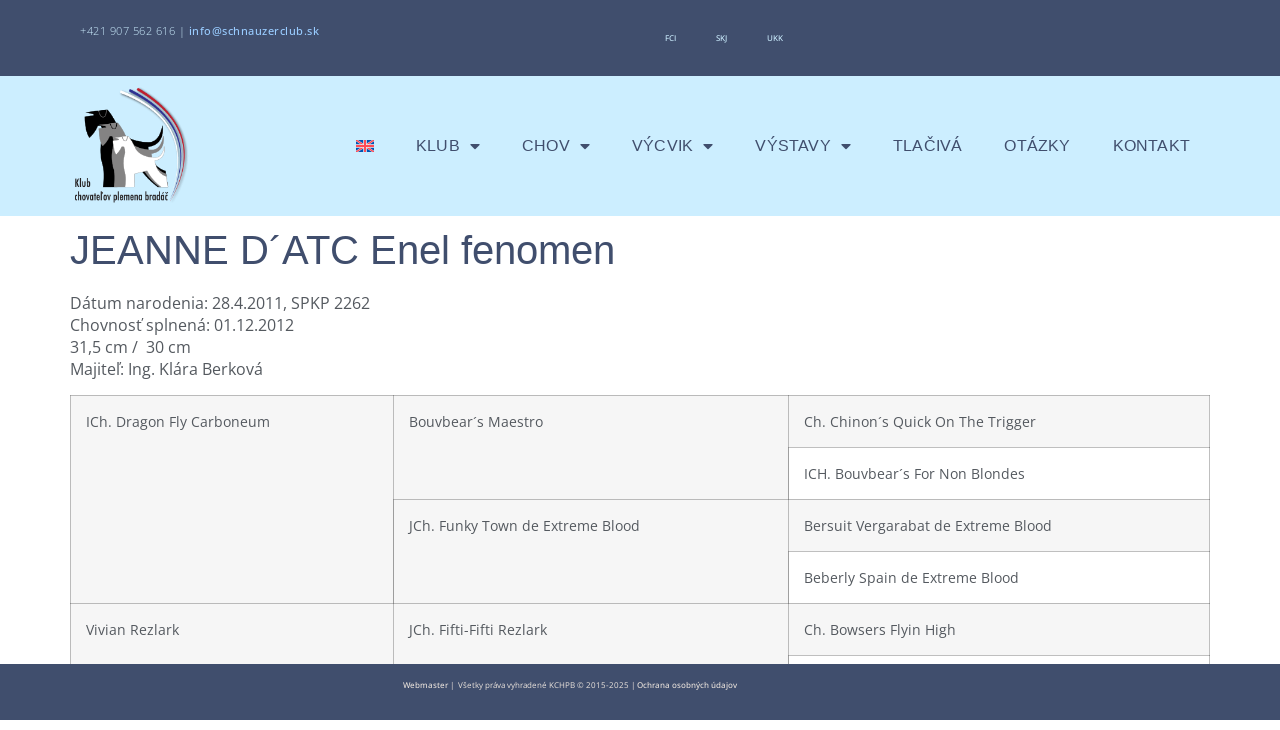

--- FILE ---
content_type: text/html; charset=UTF-8
request_url: https://www.schnauzerclub.sk/jeanne-datc-enel-fenomen/
body_size: 12912
content:
<!doctype html>
<html lang="sk-SK">
<head>
	<meta charset="UTF-8">
	<meta name="viewport" content="width=device-width, initial-scale=1">
	<link rel="profile" href="https://gmpg.org/xfn/11">
	<title>JEANNE D´ATC Enel fenomen &#8211; KCHPB</title>
<meta name='robots' content='max-image-preview:large, max-snippet:-1, max-video-preview:-1' />
<link rel="alternate" hreflang="sk-sk" href="https://www.schnauzerclub.sk/jeanne-datc-enel-fenomen/" />
<link rel="alternate" hreflang="en-us" href="https://www.schnauzerclub.sk/en/jeanne-datc-enel-fenomen/" />
<link rel="alternate" hreflang="x-default" href="https://www.schnauzerclub.sk/jeanne-datc-enel-fenomen/" />
<link rel="canonical" href="https://www.schnauzerclub.sk/jeanne-datc-enel-fenomen/">
<meta name="description" content="Dátum narodenia: 28.4.2011, SPKP 2262 Chovnosť splnená: 01.12.2012 31,5 cm /  30 cm Majiteľ: Ing. Klára Berková ICh. Dragon Fly Carboneum Bouvbear´s Maestro Ch.">
<meta property="og:title" content="JEANNE D´ATC Enel fenomen &#8211; KCHPB">
<meta property="og:type" content="article">
<meta property="og:image" content="https://www.schnauzerclub.sk/wp-content/uploads/2015/04/maintenance.jpg">
<meta property="og:image:width" content="1400">
<meta property="og:image:height" content="778">
<meta property="og:image:alt" content="maintenance">
<meta property="og:description" content="Dátum narodenia: 28.4.2011, SPKP 2262 Chovnosť splnená: 01.12.2012 31,5 cm /  30 cm Majiteľ: Ing. Klára Berková ICh. Dragon Fly Carboneum Bouvbear´s Maestro Ch.">
<meta property="og:url" content="https://www.schnauzerclub.sk/jeanne-datc-enel-fenomen/">
<meta property="og:locale" content="sk_SK">
<meta property="og:site_name" content="KCHPB">
<meta property="article:published_time" content="2011-04-28T13:14:40+02:00">
<meta property="article:modified_time" content="2020-08-14T16:25:39+02:00">
<meta property="og:updated_time" content="2020-08-14T16:25:39+02:00">
<meta property="article:section" content="Asuka-BMČ">
<meta name="twitter:card" content="summary_large_image">
<link rel="alternate" type="application/rss+xml" title="RSS kanál: KCHPB &raquo;" href="https://www.schnauzerclub.sk/feed/" />
<link rel="alternate" type="application/rss+xml" title="RSS kanál komentárov webu KCHPB &raquo;" href="https://www.schnauzerclub.sk/comments/feed/" />
<link rel="alternate" title="oEmbed (JSON)" type="application/json+oembed" href="https://www.schnauzerclub.sk/wp-json/oembed/1.0/embed?url=https%3A%2F%2Fwww.schnauzerclub.sk%2Fjeanne-datc-enel-fenomen%2F" />
<link rel="alternate" title="oEmbed (XML)" type="text/xml+oembed" href="https://www.schnauzerclub.sk/wp-json/oembed/1.0/embed?url=https%3A%2F%2Fwww.schnauzerclub.sk%2Fjeanne-datc-enel-fenomen%2F&#038;format=xml" />
<style id='wp-img-auto-sizes-contain-inline-css'>
img:is([sizes=auto i],[sizes^="auto," i]){contain-intrinsic-size:3000px 1500px}
/*# sourceURL=wp-img-auto-sizes-contain-inline-css */
</style>
<style id='wp-emoji-styles-inline-css'>

	img.wp-smiley, img.emoji {
		display: inline !important;
		border: none !important;
		box-shadow: none !important;
		height: 1em !important;
		width: 1em !important;
		margin: 0 0.07em !important;
		vertical-align: -0.1em !important;
		background: none !important;
		padding: 0 !important;
	}
/*# sourceURL=wp-emoji-styles-inline-css */
</style>
<link rel='stylesheet' id='wp-block-library-css' href='https://www.schnauzerclub.sk/wp-includes/css/dist/block-library/style.min.css?ver=6.9' media='all' />
<style id='global-styles-inline-css'>
:root{--wp--preset--aspect-ratio--square: 1;--wp--preset--aspect-ratio--4-3: 4/3;--wp--preset--aspect-ratio--3-4: 3/4;--wp--preset--aspect-ratio--3-2: 3/2;--wp--preset--aspect-ratio--2-3: 2/3;--wp--preset--aspect-ratio--16-9: 16/9;--wp--preset--aspect-ratio--9-16: 9/16;--wp--preset--color--black: #000000;--wp--preset--color--cyan-bluish-gray: #abb8c3;--wp--preset--color--white: #ffffff;--wp--preset--color--pale-pink: #f78da7;--wp--preset--color--vivid-red: #cf2e2e;--wp--preset--color--luminous-vivid-orange: #ff6900;--wp--preset--color--luminous-vivid-amber: #fcb900;--wp--preset--color--light-green-cyan: #7bdcb5;--wp--preset--color--vivid-green-cyan: #00d084;--wp--preset--color--pale-cyan-blue: #8ed1fc;--wp--preset--color--vivid-cyan-blue: #0693e3;--wp--preset--color--vivid-purple: #9b51e0;--wp--preset--gradient--vivid-cyan-blue-to-vivid-purple: linear-gradient(135deg,rgb(6,147,227) 0%,rgb(155,81,224) 100%);--wp--preset--gradient--light-green-cyan-to-vivid-green-cyan: linear-gradient(135deg,rgb(122,220,180) 0%,rgb(0,208,130) 100%);--wp--preset--gradient--luminous-vivid-amber-to-luminous-vivid-orange: linear-gradient(135deg,rgb(252,185,0) 0%,rgb(255,105,0) 100%);--wp--preset--gradient--luminous-vivid-orange-to-vivid-red: linear-gradient(135deg,rgb(255,105,0) 0%,rgb(207,46,46) 100%);--wp--preset--gradient--very-light-gray-to-cyan-bluish-gray: linear-gradient(135deg,rgb(238,238,238) 0%,rgb(169,184,195) 100%);--wp--preset--gradient--cool-to-warm-spectrum: linear-gradient(135deg,rgb(74,234,220) 0%,rgb(151,120,209) 20%,rgb(207,42,186) 40%,rgb(238,44,130) 60%,rgb(251,105,98) 80%,rgb(254,248,76) 100%);--wp--preset--gradient--blush-light-purple: linear-gradient(135deg,rgb(255,206,236) 0%,rgb(152,150,240) 100%);--wp--preset--gradient--blush-bordeaux: linear-gradient(135deg,rgb(254,205,165) 0%,rgb(254,45,45) 50%,rgb(107,0,62) 100%);--wp--preset--gradient--luminous-dusk: linear-gradient(135deg,rgb(255,203,112) 0%,rgb(199,81,192) 50%,rgb(65,88,208) 100%);--wp--preset--gradient--pale-ocean: linear-gradient(135deg,rgb(255,245,203) 0%,rgb(182,227,212) 50%,rgb(51,167,181) 100%);--wp--preset--gradient--electric-grass: linear-gradient(135deg,rgb(202,248,128) 0%,rgb(113,206,126) 100%);--wp--preset--gradient--midnight: linear-gradient(135deg,rgb(2,3,129) 0%,rgb(40,116,252) 100%);--wp--preset--font-size--small: 13px;--wp--preset--font-size--medium: 20px;--wp--preset--font-size--large: 36px;--wp--preset--font-size--x-large: 42px;--wp--preset--spacing--20: 0.44rem;--wp--preset--spacing--30: 0.67rem;--wp--preset--spacing--40: 1rem;--wp--preset--spacing--50: 1.5rem;--wp--preset--spacing--60: 2.25rem;--wp--preset--spacing--70: 3.38rem;--wp--preset--spacing--80: 5.06rem;--wp--preset--shadow--natural: 6px 6px 9px rgba(0, 0, 0, 0.2);--wp--preset--shadow--deep: 12px 12px 50px rgba(0, 0, 0, 0.4);--wp--preset--shadow--sharp: 6px 6px 0px rgba(0, 0, 0, 0.2);--wp--preset--shadow--outlined: 6px 6px 0px -3px rgb(255, 255, 255), 6px 6px rgb(0, 0, 0);--wp--preset--shadow--crisp: 6px 6px 0px rgb(0, 0, 0);}:root { --wp--style--global--content-size: 800px;--wp--style--global--wide-size: 1200px; }:where(body) { margin: 0; }.wp-site-blocks > .alignleft { float: left; margin-right: 2em; }.wp-site-blocks > .alignright { float: right; margin-left: 2em; }.wp-site-blocks > .aligncenter { justify-content: center; margin-left: auto; margin-right: auto; }:where(.wp-site-blocks) > * { margin-block-start: 24px; margin-block-end: 0; }:where(.wp-site-blocks) > :first-child { margin-block-start: 0; }:where(.wp-site-blocks) > :last-child { margin-block-end: 0; }:root { --wp--style--block-gap: 24px; }:root :where(.is-layout-flow) > :first-child{margin-block-start: 0;}:root :where(.is-layout-flow) > :last-child{margin-block-end: 0;}:root :where(.is-layout-flow) > *{margin-block-start: 24px;margin-block-end: 0;}:root :where(.is-layout-constrained) > :first-child{margin-block-start: 0;}:root :where(.is-layout-constrained) > :last-child{margin-block-end: 0;}:root :where(.is-layout-constrained) > *{margin-block-start: 24px;margin-block-end: 0;}:root :where(.is-layout-flex){gap: 24px;}:root :where(.is-layout-grid){gap: 24px;}.is-layout-flow > .alignleft{float: left;margin-inline-start: 0;margin-inline-end: 2em;}.is-layout-flow > .alignright{float: right;margin-inline-start: 2em;margin-inline-end: 0;}.is-layout-flow > .aligncenter{margin-left: auto !important;margin-right: auto !important;}.is-layout-constrained > .alignleft{float: left;margin-inline-start: 0;margin-inline-end: 2em;}.is-layout-constrained > .alignright{float: right;margin-inline-start: 2em;margin-inline-end: 0;}.is-layout-constrained > .aligncenter{margin-left: auto !important;margin-right: auto !important;}.is-layout-constrained > :where(:not(.alignleft):not(.alignright):not(.alignfull)){max-width: var(--wp--style--global--content-size);margin-left: auto !important;margin-right: auto !important;}.is-layout-constrained > .alignwide{max-width: var(--wp--style--global--wide-size);}body .is-layout-flex{display: flex;}.is-layout-flex{flex-wrap: wrap;align-items: center;}.is-layout-flex > :is(*, div){margin: 0;}body .is-layout-grid{display: grid;}.is-layout-grid > :is(*, div){margin: 0;}body{padding-top: 0px;padding-right: 0px;padding-bottom: 0px;padding-left: 0px;}a:where(:not(.wp-element-button)){text-decoration: underline;}:root :where(.wp-element-button, .wp-block-button__link){background-color: #32373c;border-width: 0;color: #fff;font-family: inherit;font-size: inherit;font-style: inherit;font-weight: inherit;letter-spacing: inherit;line-height: inherit;padding-top: calc(0.667em + 2px);padding-right: calc(1.333em + 2px);padding-bottom: calc(0.667em + 2px);padding-left: calc(1.333em + 2px);text-decoration: none;text-transform: inherit;}.has-black-color{color: var(--wp--preset--color--black) !important;}.has-cyan-bluish-gray-color{color: var(--wp--preset--color--cyan-bluish-gray) !important;}.has-white-color{color: var(--wp--preset--color--white) !important;}.has-pale-pink-color{color: var(--wp--preset--color--pale-pink) !important;}.has-vivid-red-color{color: var(--wp--preset--color--vivid-red) !important;}.has-luminous-vivid-orange-color{color: var(--wp--preset--color--luminous-vivid-orange) !important;}.has-luminous-vivid-amber-color{color: var(--wp--preset--color--luminous-vivid-amber) !important;}.has-light-green-cyan-color{color: var(--wp--preset--color--light-green-cyan) !important;}.has-vivid-green-cyan-color{color: var(--wp--preset--color--vivid-green-cyan) !important;}.has-pale-cyan-blue-color{color: var(--wp--preset--color--pale-cyan-blue) !important;}.has-vivid-cyan-blue-color{color: var(--wp--preset--color--vivid-cyan-blue) !important;}.has-vivid-purple-color{color: var(--wp--preset--color--vivid-purple) !important;}.has-black-background-color{background-color: var(--wp--preset--color--black) !important;}.has-cyan-bluish-gray-background-color{background-color: var(--wp--preset--color--cyan-bluish-gray) !important;}.has-white-background-color{background-color: var(--wp--preset--color--white) !important;}.has-pale-pink-background-color{background-color: var(--wp--preset--color--pale-pink) !important;}.has-vivid-red-background-color{background-color: var(--wp--preset--color--vivid-red) !important;}.has-luminous-vivid-orange-background-color{background-color: var(--wp--preset--color--luminous-vivid-orange) !important;}.has-luminous-vivid-amber-background-color{background-color: var(--wp--preset--color--luminous-vivid-amber) !important;}.has-light-green-cyan-background-color{background-color: var(--wp--preset--color--light-green-cyan) !important;}.has-vivid-green-cyan-background-color{background-color: var(--wp--preset--color--vivid-green-cyan) !important;}.has-pale-cyan-blue-background-color{background-color: var(--wp--preset--color--pale-cyan-blue) !important;}.has-vivid-cyan-blue-background-color{background-color: var(--wp--preset--color--vivid-cyan-blue) !important;}.has-vivid-purple-background-color{background-color: var(--wp--preset--color--vivid-purple) !important;}.has-black-border-color{border-color: var(--wp--preset--color--black) !important;}.has-cyan-bluish-gray-border-color{border-color: var(--wp--preset--color--cyan-bluish-gray) !important;}.has-white-border-color{border-color: var(--wp--preset--color--white) !important;}.has-pale-pink-border-color{border-color: var(--wp--preset--color--pale-pink) !important;}.has-vivid-red-border-color{border-color: var(--wp--preset--color--vivid-red) !important;}.has-luminous-vivid-orange-border-color{border-color: var(--wp--preset--color--luminous-vivid-orange) !important;}.has-luminous-vivid-amber-border-color{border-color: var(--wp--preset--color--luminous-vivid-amber) !important;}.has-light-green-cyan-border-color{border-color: var(--wp--preset--color--light-green-cyan) !important;}.has-vivid-green-cyan-border-color{border-color: var(--wp--preset--color--vivid-green-cyan) !important;}.has-pale-cyan-blue-border-color{border-color: var(--wp--preset--color--pale-cyan-blue) !important;}.has-vivid-cyan-blue-border-color{border-color: var(--wp--preset--color--vivid-cyan-blue) !important;}.has-vivid-purple-border-color{border-color: var(--wp--preset--color--vivid-purple) !important;}.has-vivid-cyan-blue-to-vivid-purple-gradient-background{background: var(--wp--preset--gradient--vivid-cyan-blue-to-vivid-purple) !important;}.has-light-green-cyan-to-vivid-green-cyan-gradient-background{background: var(--wp--preset--gradient--light-green-cyan-to-vivid-green-cyan) !important;}.has-luminous-vivid-amber-to-luminous-vivid-orange-gradient-background{background: var(--wp--preset--gradient--luminous-vivid-amber-to-luminous-vivid-orange) !important;}.has-luminous-vivid-orange-to-vivid-red-gradient-background{background: var(--wp--preset--gradient--luminous-vivid-orange-to-vivid-red) !important;}.has-very-light-gray-to-cyan-bluish-gray-gradient-background{background: var(--wp--preset--gradient--very-light-gray-to-cyan-bluish-gray) !important;}.has-cool-to-warm-spectrum-gradient-background{background: var(--wp--preset--gradient--cool-to-warm-spectrum) !important;}.has-blush-light-purple-gradient-background{background: var(--wp--preset--gradient--blush-light-purple) !important;}.has-blush-bordeaux-gradient-background{background: var(--wp--preset--gradient--blush-bordeaux) !important;}.has-luminous-dusk-gradient-background{background: var(--wp--preset--gradient--luminous-dusk) !important;}.has-pale-ocean-gradient-background{background: var(--wp--preset--gradient--pale-ocean) !important;}.has-electric-grass-gradient-background{background: var(--wp--preset--gradient--electric-grass) !important;}.has-midnight-gradient-background{background: var(--wp--preset--gradient--midnight) !important;}.has-small-font-size{font-size: var(--wp--preset--font-size--small) !important;}.has-medium-font-size{font-size: var(--wp--preset--font-size--medium) !important;}.has-large-font-size{font-size: var(--wp--preset--font-size--large) !important;}.has-x-large-font-size{font-size: var(--wp--preset--font-size--x-large) !important;}
:root :where(.wp-block-pullquote){font-size: 1.5em;line-height: 1.6;}
/*# sourceURL=global-styles-inline-css */
</style>
<link rel='stylesheet' id='wpml-legacy-dropdown-click-0-css' href='https://www.schnauzerclub.sk/wp-content/plugins/sitepress-multilingual-cms/templates/language-switchers/legacy-dropdown-click/style.min.css?ver=1' media='all' />
<style id='wpml-legacy-dropdown-click-0-inline-css'>
.wpml-ls-statics-shortcode_actions{background-color:#e5e5e5;}.wpml-ls-statics-shortcode_actions, .wpml-ls-statics-shortcode_actions .wpml-ls-sub-menu, .wpml-ls-statics-shortcode_actions a {border-color:#376796;}.wpml-ls-statics-shortcode_actions a, .wpml-ls-statics-shortcode_actions .wpml-ls-sub-menu a, .wpml-ls-statics-shortcode_actions .wpml-ls-sub-menu a:link, .wpml-ls-statics-shortcode_actions li:not(.wpml-ls-current-language) .wpml-ls-link, .wpml-ls-statics-shortcode_actions li:not(.wpml-ls-current-language) .wpml-ls-link:link {color:#376796;background-color:#e5e5e5;}.wpml-ls-statics-shortcode_actions .wpml-ls-sub-menu a:hover,.wpml-ls-statics-shortcode_actions .wpml-ls-sub-menu a:focus, .wpml-ls-statics-shortcode_actions .wpml-ls-sub-menu a:link:hover, .wpml-ls-statics-shortcode_actions .wpml-ls-sub-menu a:link:focus {color:#000000;background-color:#eeeeee;}.wpml-ls-statics-shortcode_actions .wpml-ls-current-language > a {color:#376796;background-color:#eeeeee;}.wpml-ls-statics-shortcode_actions .wpml-ls-current-language:hover>a, .wpml-ls-statics-shortcode_actions .wpml-ls-current-language>a:focus {color:#000000;background-color:#eeeeee;}
/*# sourceURL=wpml-legacy-dropdown-click-0-inline-css */
</style>
<link rel='stylesheet' id='wpml-menu-item-0-css' href='https://www.schnauzerclub.sk/wp-content/plugins/sitepress-multilingual-cms/templates/language-switchers/menu-item/style.min.css?ver=1' media='all' />
<link rel='stylesheet' id='hello-elementor-css' href='https://www.schnauzerclub.sk/wp-content/themes/hello-elementor/assets/css/reset.css?ver=3.4.5' media='all' />
<link rel='stylesheet' id='hello-elementor-theme-style-css' href='https://www.schnauzerclub.sk/wp-content/themes/hello-elementor/assets/css/theme.css?ver=3.4.5' media='all' />
<link rel='stylesheet' id='elementor-frontend-css' href='https://www.schnauzerclub.sk/wp-content/plugins/elementor/assets/css/frontend.min.css?ver=3.34.0' media='all' />
<link rel='stylesheet' id='widget-nav-menu-css' href='https://www.schnauzerclub.sk/wp-content/plugins/elementor-pro/assets/css/widget-nav-menu.min.css?ver=3.34.0' media='all' />
<link rel='stylesheet' id='widget-image-css' href='https://www.schnauzerclub.sk/wp-content/plugins/elementor/assets/css/widget-image.min.css?ver=3.34.0' media='all' />
<link rel='stylesheet' id='e-sticky-css' href='https://www.schnauzerclub.sk/wp-content/plugins/elementor-pro/assets/css/modules/sticky.min.css?ver=3.34.0' media='all' />
<link rel='stylesheet' id='elementor-icons-css' href='https://www.schnauzerclub.sk/wp-content/plugins/elementor/assets/lib/eicons/css/elementor-icons.min.css?ver=5.45.0' media='all' />
<link rel='stylesheet' id='elementor-post-30646-css' href='https://www.schnauzerclub.sk/wp-content/uploads/elementor/css/post-30646.css?ver=1767713403' media='all' />
<link rel='stylesheet' id='font-awesome-5-all-css' href='https://www.schnauzerclub.sk/wp-content/plugins/elementor/assets/lib/font-awesome/css/all.min.css?ver=3.34.0' media='all' />
<link rel='stylesheet' id='font-awesome-4-shim-css' href='https://www.schnauzerclub.sk/wp-content/plugins/elementor/assets/lib/font-awesome/css/v4-shims.min.css?ver=3.34.0' media='all' />
<link rel='stylesheet' id='elementor-post-30947-css' href='https://www.schnauzerclub.sk/wp-content/uploads/elementor/css/post-30947.css?ver=1767713404' media='all' />
<link rel='stylesheet' id='elementor-post-30948-css' href='https://www.schnauzerclub.sk/wp-content/uploads/elementor/css/post-30948.css?ver=1767713404' media='all' />
<link rel='stylesheet' id='elementor-gf-local-opensans-css' href='https://www.schnauzerclub.sk/wp-content/uploads/elementor/google-fonts/css/opensans.css?ver=1742840405' media='all' />
<link rel='stylesheet' id='elementor-icons-shared-0-css' href='https://www.schnauzerclub.sk/wp-content/plugins/elementor/assets/lib/font-awesome/css/fontawesome.min.css?ver=5.15.3' media='all' />
<link rel='stylesheet' id='elementor-icons-fa-solid-css' href='https://www.schnauzerclub.sk/wp-content/plugins/elementor/assets/lib/font-awesome/css/solid.min.css?ver=5.15.3' media='all' />
<script src="https://www.schnauzerclub.sk/wp-content/plugins/sitepress-multilingual-cms/templates/language-switchers/legacy-dropdown-click/script.min.js?ver=1" id="wpml-legacy-dropdown-click-0-js"></script>
<script src="https://www.schnauzerclub.sk/wp-includes/js/jquery/jquery.min.js?ver=3.7.1" id="jquery-core-js"></script>
<script src="https://www.schnauzerclub.sk/wp-includes/js/jquery/jquery-migrate.min.js?ver=3.4.1" id="jquery-migrate-js"></script>
<script src="https://www.schnauzerclub.sk/wp-content/plugins/elementor/assets/lib/font-awesome/js/v4-shims.min.js?ver=3.34.0" id="font-awesome-4-shim-js"></script>
<link rel="https://api.w.org/" href="https://www.schnauzerclub.sk/wp-json/" /><link rel="alternate" title="JSON" type="application/json" href="https://www.schnauzerclub.sk/wp-json/wp/v2/posts/1998" /><link rel="EditURI" type="application/rsd+xml" title="RSD" href="https://www.schnauzerclub.sk/xmlrpc.php?rsd" />
<meta name="generator" content="WordPress 6.9" />
<link rel='shortlink' href='https://www.schnauzerclub.sk/?p=1998' />
<meta name="generator" content="WPML ver:4.8.6 stt:1,10;" />
<meta name="generator" content="Elementor 3.34.0; features: additional_custom_breakpoints; settings: css_print_method-external, google_font-enabled, font_display-auto">
			<style>
				.e-con.e-parent:nth-of-type(n+4):not(.e-lazyloaded):not(.e-no-lazyload),
				.e-con.e-parent:nth-of-type(n+4):not(.e-lazyloaded):not(.e-no-lazyload) * {
					background-image: none !important;
				}
				@media screen and (max-height: 1024px) {
					.e-con.e-parent:nth-of-type(n+3):not(.e-lazyloaded):not(.e-no-lazyload),
					.e-con.e-parent:nth-of-type(n+3):not(.e-lazyloaded):not(.e-no-lazyload) * {
						background-image: none !important;
					}
				}
				@media screen and (max-height: 640px) {
					.e-con.e-parent:nth-of-type(n+2):not(.e-lazyloaded):not(.e-no-lazyload),
					.e-con.e-parent:nth-of-type(n+2):not(.e-lazyloaded):not(.e-no-lazyload) * {
						background-image: none !important;
					}
				}
			</style>
			<link rel="icon" href="https://www.schnauzerclub.sk/wp-content/uploads/2018/01/cropped-Logo-KCHPB.png-32x32.jpeg" sizes="32x32" />
<link rel="icon" href="https://www.schnauzerclub.sk/wp-content/uploads/2018/01/cropped-Logo-KCHPB.png-192x192.jpeg" sizes="192x192" />
<link rel="apple-touch-icon" href="https://www.schnauzerclub.sk/wp-content/uploads/2018/01/cropped-Logo-KCHPB.png-180x180.jpeg" />
<meta name="msapplication-TileImage" content="https://www.schnauzerclub.sk/wp-content/uploads/2018/01/cropped-Logo-KCHPB.png-270x270.jpeg" />
<link rel="preload" href="/wp-content/plugins/sitepress-multilingual-cms/templates/language-switchers/legacy-dropdown-click/script.min.js?ver=1" as="script"><link rel="preload" href="/wp-includes/js/jquery/jquery.min.js?ver=3.7.1" as="script"><link rel="preload" href="/wp-includes/js/jquery/jquery-migrate.min.js?ver=3.4.1" as="script"><link rel="preload" href="/wp-content/plugins/elementor/assets/lib/font-awesome/js/v4-shims.min.js?ver=3.34.0" as="script"><link rel="preload" href="/wp-includes/css/dist/block-library/style.min.css?ver=6.9" as="style"><link rel="preload" href="/wp-content/plugins/sitepress-multilingual-cms/templates/language-switchers/legacy-dropdown-click/style.min.css?ver=1" as="style"><link rel="preload" href="/wp-content/plugins/sitepress-multilingual-cms/templates/language-switchers/menu-item/style.min.css?ver=1" as="style"><link rel="preload" href="/wp-content/themes/hello-elementor/assets/css/reset.css?ver=3.4.5" as="style"><link rel="preload" href="/wp-content/themes/hello-elementor/assets/css/theme.css?ver=3.4.5" as="style"><link rel="preload" href="/wp-content/plugins/elementor/assets/css/frontend.min.css?ver=3.34.0" as="style"><link rel="preload" href="/wp-content/plugins/elementor-pro/assets/css/widget-nav-menu.min.css?ver=3.34.0" as="style"><link rel="preload" href="/wp-content/plugins/elementor/assets/css/widget-image.min.css?ver=3.34.0" as="style"><link rel="preload" href="/wp-content/plugins/elementor-pro/assets/css/modules/sticky.min.css?ver=3.34.0" as="style"><link rel="preload" href="/wp-content/plugins/elementor/assets/lib/eicons/css/elementor-icons.min.css?ver=5.45.0" as="style"><link rel="preload" href="/wp-content/uploads/elementor/css/post-30646.css?ver=1767713403" as="style"><link rel="preload" href="/wp-content/plugins/elementor/assets/lib/font-awesome/css/all.min.css?ver=3.34.0" as="style"><link rel="preload" href="/wp-content/plugins/elementor/assets/lib/font-awesome/css/v4-shims.min.css?ver=3.34.0" as="style"><link rel="preload" href="/wp-content/uploads/elementor/css/post-30947.css?ver=1767713404" as="style"><link rel="preload" href="/wp-content/uploads/elementor/css/post-30948.css?ver=1767713404" as="style"><link rel="preload" href="/wp-content/uploads/elementor/google-fonts/css/opensans.css?ver=1742840405" as="style"><link rel="preload" href="/wp-content/plugins/elementor/assets/lib/font-awesome/css/fontawesome.min.css?ver=5.15.3" as="style"><link rel="preload" href="/wp-content/plugins/elementor/assets/lib/font-awesome/css/solid.min.css?ver=5.15.3" as="style"></head>
<body class="wp-singular post-template-default single single-post postid-1998 single-format-standard wp-custom-logo wp-embed-responsive wp-theme-hello-elementor hello-elementor-default elementor-default elementor-kit-30646">


<a class="skip-link screen-reader-text" href="#content">Preskočiť na obsah</a>

		<header data-elementor-type="header" data-elementor-id="30947" class="elementor elementor-30947 elementor-location-header" data-elementor-post-type="elementor_library">
			<header class="elementor-element elementor-element-98e1603 e-flex e-con-boxed e-con e-parent" data-id="98e1603" data-element_type="container" data-settings="{&quot;background_background&quot;:&quot;classic&quot;}">
					<div class="e-con-inner">
		<div class="elementor-element elementor-element-6094d61 e-con-full e-flex e-con e-child" data-id="6094d61" data-element_type="container">
				<div class="elementor-element elementor-element-7edacec elementor-widget elementor-widget-text-editor" data-id="7edacec" data-element_type="widget" data-widget_type="text-editor.default">
				<div class="elementor-widget-container">
									<p>+421 907 562 616 | <span style="color: #99ccff;"><a style="color: #99ccff;" href="/cdn-cgi/l/email-protection#adc4c3cbc2eddecec5c3ccd8d7c8dfcec1d8cf83dec6">i<span id="et-info-email"><span class="__cf_email__" data-cfemail="8ce2eae3ccffefe4e2edf9f6e9feefe0f9eea2ffe7">[email&#160;protected]</span></span> </a></span></p>								</div>
				</div>
				</div>
		<div class="elementor-element elementor-element-0c9b6b4 e-con-full e-flex e-con e-child" data-id="0c9b6b4" data-element_type="container">
				<div class="elementor-element elementor-element-512b856 elementor-nav-menu__align-center elementor-nav-menu--dropdown-tablet elementor-nav-menu__text-align-aside elementor-nav-menu--toggle elementor-nav-menu--burger elementor-widget elementor-widget-nav-menu" data-id="512b856" data-element_type="widget" data-settings="{&quot;layout&quot;:&quot;horizontal&quot;,&quot;submenu_icon&quot;:{&quot;value&quot;:&quot;&lt;i class=\&quot;fas fa-caret-down\&quot; aria-hidden=\&quot;true\&quot;&gt;&lt;\/i&gt;&quot;,&quot;library&quot;:&quot;fa-solid&quot;},&quot;toggle&quot;:&quot;burger&quot;}" data-widget_type="nav-menu.default">
				<div class="elementor-widget-container">
								<nav aria-label="Menu" class="elementor-nav-menu--main elementor-nav-menu__container elementor-nav-menu--layout-horizontal e--pointer-background e--animation-fade">
				<ul id="menu-1-512b856" class="elementor-nav-menu"><li class="menu-item menu-item-type-custom menu-item-object-custom menu-item-13032"><a href="http://www.fci.be" class="elementor-item">FCI</a></li>
<li class="menu-item menu-item-type-custom menu-item-object-custom menu-item-13031"><a href="http://www.skj.sk" class="elementor-item">SKJ</a></li>
<li class="menu-item menu-item-type-custom menu-item-object-custom menu-item-13030"><a href="http://www.unkk.sk" class="elementor-item">UKK</a></li>
</ul>			</nav>
					<div class="elementor-menu-toggle" role="button" tabindex="0" aria-label="Menu Toggle" aria-expanded="false">
			<i aria-hidden="true" role="presentation" class="elementor-menu-toggle__icon--open eicon-menu-bar"></i><i aria-hidden="true" role="presentation" class="elementor-menu-toggle__icon--close eicon-close"></i>		</div>
					<nav class="elementor-nav-menu--dropdown elementor-nav-menu__container" aria-hidden="true">
				<ul id="menu-2-512b856" class="elementor-nav-menu"><li class="menu-item menu-item-type-custom menu-item-object-custom menu-item-13032"><a href="http://www.fci.be" class="elementor-item" tabindex="-1">FCI</a></li>
<li class="menu-item menu-item-type-custom menu-item-object-custom menu-item-13031"><a href="http://www.skj.sk" class="elementor-item" tabindex="-1">SKJ</a></li>
<li class="menu-item menu-item-type-custom menu-item-object-custom menu-item-13030"><a href="http://www.unkk.sk" class="elementor-item" tabindex="-1">UKK</a></li>
</ul>			</nav>
						</div>
				</div>
				</div>
					</div>
				</header>
		<header class="elementor-element elementor-element-7c9a9fc e-flex e-con-boxed e-con e-parent" data-id="7c9a9fc" data-element_type="container" data-settings="{&quot;background_background&quot;:&quot;classic&quot;}">
					<div class="e-con-inner">
				<div class="elementor-element elementor-element-5300961 elementor-widget elementor-widget-theme-site-logo elementor-widget-image" data-id="5300961" data-element_type="widget" data-widget_type="theme-site-logo.default">
				<div class="elementor-widget-container">
											<a href="https://www.schnauzerclub.sk">
			<img width="200" height="200" src="https://www.schnauzerclub.sk/wp-content/uploads/2018/01/kchpb-200x200.png" class="attachment-full size-full wp-image-26876" alt="Klub chovateľov plemena bradáč" srcset="https://www.schnauzerclub.sk/wp-content/uploads/2018/01/kchpb-200x200.png 200w, https://www.schnauzerclub.sk/wp-content/uploads/2018/01/kchpb-200x200-150x150.png 150w" sizes="(max-width: 200px) 100vw, 200px" />				</a>
											</div>
				</div>
				<div class="elementor-element elementor-element-3eb9176 elementor-nav-menu__align-end elementor-nav-menu--dropdown-tablet elementor-nav-menu__text-align-aside elementor-nav-menu--toggle elementor-nav-menu--burger elementor-widget elementor-widget-nav-menu" data-id="3eb9176" data-element_type="widget" data-settings="{&quot;layout&quot;:&quot;horizontal&quot;,&quot;submenu_icon&quot;:{&quot;value&quot;:&quot;&lt;i class=\&quot;fas fa-caret-down\&quot; aria-hidden=\&quot;true\&quot;&gt;&lt;\/i&gt;&quot;,&quot;library&quot;:&quot;fa-solid&quot;},&quot;toggle&quot;:&quot;burger&quot;}" data-widget_type="nav-menu.default">
				<div class="elementor-widget-container">
								<nav aria-label="Menu" class="elementor-nav-menu--main elementor-nav-menu__container elementor-nav-menu--layout-horizontal e--pointer-background e--animation-fade">
				<ul id="menu-1-3eb9176" class="elementor-nav-menu"><li class="menu-item-language menu-item wpml-ls-slot-3 wpml-ls-item wpml-ls-item-en wpml-ls-menu-item wpml-ls-first-item wpml-ls-last-item menu-item-type-wpml_ls_menu_item menu-item-object-wpml_ls_menu_item menu-item-wpml-ls-3-en"><a href="https://www.schnauzerclub.sk/en/jeanne-datc-enel-fenomen/" title="Switch to Angličtina" aria-label="Switch to Angličtina" role="menuitem" class="elementor-item"><img class="wpml-ls-flag" src="https://www.schnauzerclub.sk/wp-content/plugins/sitepress-multilingual-cms/res/flags/en.svg" alt="Angličtina" width=18 height=12 /></a></li>
<li class="menu-item menu-item-type-custom menu-item-object-custom menu-item-has-children menu-item-111"><a href="#" class="elementor-item elementor-item-anchor">Klub</a>
<ul class="sub-menu elementor-nav-menu--dropdown">
	<li class="menu-item menu-item-type-post_type menu-item-object-page menu-item-129"><a href="https://www.schnauzerclub.sk/vybor-klubu/" class="elementor-sub-item">Výbor klubu</a></li>
	<li class="menu-item menu-item-type-custom menu-item-object-custom menu-item-133"><a href="https://www.schnauzerclub.sk/wp-content/uploads/2018/07/STANOVY-KCHPB.pdf" class="elementor-sub-item">Stanovy klubu</a></li>
	<li class="menu-item menu-item-type-post_type menu-item-object-page menu-item-41992"><a href="https://www.schnauzerclub.sk/clenska-prihlaska-do-kchpb/" class="elementor-sub-item">Členská prihláška do KCHPB</a></li>
	<li class="menu-item menu-item-type-post_type menu-item-object-page menu-item-298"><a href="https://www.schnauzerclub.sk/poplatky/" class="elementor-sub-item">Poplatky</a></li>
	<li class="menu-item menu-item-type-post_type menu-item-object-page menu-item-156"><a href="https://www.schnauzerclub.sk/klubovy-spravodaj/" class="elementor-sub-item">Klubový spravodaj</a></li>
	<li class="menu-item menu-item-type-post_type menu-item-object-page menu-item-10637"><a href="https://www.schnauzerclub.sk/klub/kalendar-akcii/" class="elementor-sub-item">Kalendár akcií</a></li>
	<li class="menu-item menu-item-type-post_type menu-item-object-page menu-item-2544"><a href="https://www.schnauzerclub.sk/klub/klubove-sutaze/" class="elementor-sub-item">Klubové súťaže</a></li>
	<li class="menu-item menu-item-type-post_type menu-item-object-page menu-item-33396"><a href="https://www.schnauzerclub.sk/klubovy-sampion/" class="elementor-sub-item">Klubové šampionáty</a></li>
	<li class="menu-item menu-item-type-post_type menu-item-object-page menu-item-10351"><a href="https://www.schnauzerclub.sk/ocenenia-skj/" class="elementor-sub-item">Ocenenia SKJ</a></li>
	<li class="menu-item menu-item-type-custom menu-item-object-custom menu-item-2923"><a href="https://www.schnauzerclub.sk/wp-content/uploads/2025/12/zoznam_clenov_31122025.xlsx" class="elementor-sub-item">Zoznam členov</a></li>
</ul>
</li>
<li class="menu-item menu-item-type-custom menu-item-object-custom menu-item-has-children menu-item-112"><a href="#" class="elementor-item elementor-item-anchor">Chov</a>
<ul class="sub-menu elementor-nav-menu--dropdown">
	<li class="menu-item menu-item-type-post_type menu-item-object-page menu-item-26677"><a href="https://www.schnauzerclub.sk/chovatelsky-poriadok/" class="elementor-sub-item">Chovateľský poriadok – podmienky do chovu</a></li>
	<li class="menu-item menu-item-type-custom menu-item-object-custom menu-item-has-children menu-item-250"><a href="#" class="elementor-sub-item elementor-item-anchor">Štandard</a>
	<ul class="sub-menu elementor-nav-menu--dropdown">
		<li class="menu-item menu-item-type-post_type menu-item-object-page menu-item-26690"><a href="https://www.schnauzerclub.sk/standard-maly-bradac/" class="elementor-sub-item">Malý bradáč</a></li>
		<li class="menu-item menu-item-type-post_type menu-item-object-page menu-item-26691"><a href="https://www.schnauzerclub.sk/standard-stredny-bradac/" class="elementor-sub-item">Stredný bradáč</a></li>
		<li class="menu-item menu-item-type-post_type menu-item-object-page menu-item-26705"><a href="https://www.schnauzerclub.sk/standard-velky-bradac/" class="elementor-sub-item">Veľký bradáč</a></li>
	</ul>
</li>
	<li class="menu-item menu-item-type-post_type menu-item-object-page menu-item-602"><a href="https://www.schnauzerclub.sk/chovni-psi/" class="elementor-sub-item">Chovní psi</a></li>
	<li class="menu-item menu-item-type-post_type menu-item-object-page menu-item-1847"><a href="https://www.schnauzerclub.sk/chovne-suky/" class="elementor-sub-item">Chovné suky</a></li>
	<li class="menu-item menu-item-type-post_type menu-item-object-page menu-item-593"><a href="https://www.schnauzerclub.sk/chovatelske-stanice/" class="elementor-sub-item">Chovateľské stanice</a></li>
	<li class="menu-item menu-item-type-post_type menu-item-object-page menu-item-29665"><a href="https://www.schnauzerclub.sk/krycie-listy/" class="elementor-sub-item">Krycie listy</a></li>
	<li class="menu-item menu-item-type-post_type menu-item-object-page menu-item-1556"><a href="https://www.schnauzerclub.sk/plemenna-kniha/" class="elementor-sub-item">Plemenná kniha</a></li>
	<li class="menu-item menu-item-type-post_type menu-item-object-page menu-item-2666"><a href="https://www.schnauzerclub.sk/inzercia/" class="elementor-sub-item">Inzercia</a></li>
</ul>
</li>
<li class="menu-item menu-item-type-custom menu-item-object-custom menu-item-has-children menu-item-113"><a href="#" class="elementor-item elementor-item-anchor">Výcvik</a>
<ul class="sub-menu elementor-nav-menu--dropdown">
	<li class="menu-item menu-item-type-post_type menu-item-object-page menu-item-320"><a href="https://www.schnauzerclub.sk/klubovy-sampion-vykonu/" class="elementor-sub-item">Klubový šampión výkonu</a></li>
	<li class="menu-item menu-item-type-post_type menu-item-object-page menu-item-329"><a href="https://www.schnauzerclub.sk/pracovne-vedeni-psi/" class="elementor-sub-item">Pracovne vedení psi</a></li>
	<li class="menu-item menu-item-type-post_type menu-item-object-page menu-item-319"><a href="https://www.schnauzerclub.sk/skusobne-poriadky/" class="elementor-sub-item">Skúšobné poriadky</a></li>
	<li class="menu-item menu-item-type-post_type menu-item-object-page menu-item-1065"><a href="https://www.schnauzerclub.sk/vitazi-ms-ispu/" class="elementor-sub-item">Víťazi  MS ISPU</a></li>
	<li class="menu-item menu-item-type-post_type menu-item-object-page menu-item-13643"><a href="https://www.schnauzerclub.sk/vysledky-sport-akcii/" class="elementor-sub-item">Výsledky športových akcií</a></li>
	<li class="menu-item menu-item-type-custom menu-item-object-custom menu-item-3247"><a href="http://zsksr.sk/kalendar/" class="elementor-sub-item">Kalendár športových akcií</a></li>
</ul>
</li>
<li class="menu-item menu-item-type-custom menu-item-object-custom menu-item-has-children menu-item-114"><a href="#" class="elementor-item elementor-item-anchor">Výstavy</a>
<ul class="sub-menu elementor-nav-menu--dropdown">
	<li class="menu-item menu-item-type-post_type menu-item-object-page menu-item-33388"><a href="https://www.schnauzerclub.sk/medzinarodne-podmienky-pre-udelenie-titulu-ispu-klubovy-vitaz/" class="elementor-sub-item">Medzinárodné  podmienky pre udelenie titulu ISPU Klubový víťaz</a></li>
	<li class="menu-item menu-item-type-post_type menu-item-object-page menu-item-1031"><a href="https://www.schnauzerclub.sk/vysledky-klubovych-vystav/" class="elementor-sub-item">Výsledky KV</a></li>
	<li class="menu-item menu-item-type-post_type menu-item-object-page menu-item-10389"><a href="https://www.schnauzerclub.sk/klubovi-vitazi/" class="elementor-sub-item">Kluboví víťazi</a></li>
	<li class="menu-item menu-item-type-post_type menu-item-object-page menu-item-1185"><a href="https://www.schnauzerclub.sk/klubovy-sampion/" class="elementor-sub-item">Klubový šampión</a></li>
	<li class="menu-item menu-item-type-post_type menu-item-object-page menu-item-2577"><a href="https://www.schnauzerclub.sk/ispu-sampion/" class="elementor-sub-item">ISPU šampión</a></li>
	<li class="menu-item menu-item-type-post_type menu-item-object-page menu-item-40274"><a href="https://www.schnauzerclub.sk/sampionaty/" class="elementor-sub-item">Šampionáty</a></li>
</ul>
</li>
<li class="menu-item menu-item-type-post_type menu-item-object-page menu-item-33234"><a href="https://www.schnauzerclub.sk/tlaciva/" class="elementor-item">Tlačivá</a></li>
<li class="menu-item menu-item-type-post_type menu-item-object-page menu-item-2588"><a href="https://www.schnauzerclub.sk/otazky/" class="elementor-item">Otázky</a></li>
<li class="menu-item menu-item-type-post_type menu-item-object-page menu-item-117"><a href="https://www.schnauzerclub.sk/kontakt/" class="elementor-item">Kontakt</a></li>
</ul>			</nav>
					<div class="elementor-menu-toggle" role="button" tabindex="0" aria-label="Menu Toggle" aria-expanded="false">
			<i aria-hidden="true" role="presentation" class="elementor-menu-toggle__icon--open eicon-menu-bar"></i><i aria-hidden="true" role="presentation" class="elementor-menu-toggle__icon--close eicon-close"></i>		</div>
					<nav class="elementor-nav-menu--dropdown elementor-nav-menu__container" aria-hidden="true">
				<ul id="menu-2-3eb9176" class="elementor-nav-menu"><li class="menu-item-language menu-item wpml-ls-slot-3 wpml-ls-item wpml-ls-item-en wpml-ls-menu-item wpml-ls-first-item wpml-ls-last-item menu-item-type-wpml_ls_menu_item menu-item-object-wpml_ls_menu_item menu-item-wpml-ls-3-en"><a href="https://www.schnauzerclub.sk/en/jeanne-datc-enel-fenomen/" title="Switch to Angličtina" aria-label="Switch to Angličtina" role="menuitem" class="elementor-item" tabindex="-1"><img class="wpml-ls-flag" src="https://www.schnauzerclub.sk/wp-content/plugins/sitepress-multilingual-cms/res/flags/en.svg" alt="Angličtina" width=18 height=12 /></a></li>
<li class="menu-item menu-item-type-custom menu-item-object-custom menu-item-has-children menu-item-111"><a href="#" class="elementor-item elementor-item-anchor" tabindex="-1">Klub</a>
<ul class="sub-menu elementor-nav-menu--dropdown">
	<li class="menu-item menu-item-type-post_type menu-item-object-page menu-item-129"><a href="https://www.schnauzerclub.sk/vybor-klubu/" class="elementor-sub-item" tabindex="-1">Výbor klubu</a></li>
	<li class="menu-item menu-item-type-custom menu-item-object-custom menu-item-133"><a href="https://www.schnauzerclub.sk/wp-content/uploads/2018/07/STANOVY-KCHPB.pdf" class="elementor-sub-item" tabindex="-1">Stanovy klubu</a></li>
	<li class="menu-item menu-item-type-post_type menu-item-object-page menu-item-41992"><a href="https://www.schnauzerclub.sk/clenska-prihlaska-do-kchpb/" class="elementor-sub-item" tabindex="-1">Členská prihláška do KCHPB</a></li>
	<li class="menu-item menu-item-type-post_type menu-item-object-page menu-item-298"><a href="https://www.schnauzerclub.sk/poplatky/" class="elementor-sub-item" tabindex="-1">Poplatky</a></li>
	<li class="menu-item menu-item-type-post_type menu-item-object-page menu-item-156"><a href="https://www.schnauzerclub.sk/klubovy-spravodaj/" class="elementor-sub-item" tabindex="-1">Klubový spravodaj</a></li>
	<li class="menu-item menu-item-type-post_type menu-item-object-page menu-item-10637"><a href="https://www.schnauzerclub.sk/klub/kalendar-akcii/" class="elementor-sub-item" tabindex="-1">Kalendár akcií</a></li>
	<li class="menu-item menu-item-type-post_type menu-item-object-page menu-item-2544"><a href="https://www.schnauzerclub.sk/klub/klubove-sutaze/" class="elementor-sub-item" tabindex="-1">Klubové súťaže</a></li>
	<li class="menu-item menu-item-type-post_type menu-item-object-page menu-item-33396"><a href="https://www.schnauzerclub.sk/klubovy-sampion/" class="elementor-sub-item" tabindex="-1">Klubové šampionáty</a></li>
	<li class="menu-item menu-item-type-post_type menu-item-object-page menu-item-10351"><a href="https://www.schnauzerclub.sk/ocenenia-skj/" class="elementor-sub-item" tabindex="-1">Ocenenia SKJ</a></li>
	<li class="menu-item menu-item-type-custom menu-item-object-custom menu-item-2923"><a href="https://www.schnauzerclub.sk/wp-content/uploads/2025/12/zoznam_clenov_31122025.xlsx" class="elementor-sub-item" tabindex="-1">Zoznam členov</a></li>
</ul>
</li>
<li class="menu-item menu-item-type-custom menu-item-object-custom menu-item-has-children menu-item-112"><a href="#" class="elementor-item elementor-item-anchor" tabindex="-1">Chov</a>
<ul class="sub-menu elementor-nav-menu--dropdown">
	<li class="menu-item menu-item-type-post_type menu-item-object-page menu-item-26677"><a href="https://www.schnauzerclub.sk/chovatelsky-poriadok/" class="elementor-sub-item" tabindex="-1">Chovateľský poriadok – podmienky do chovu</a></li>
	<li class="menu-item menu-item-type-custom menu-item-object-custom menu-item-has-children menu-item-250"><a href="#" class="elementor-sub-item elementor-item-anchor" tabindex="-1">Štandard</a>
	<ul class="sub-menu elementor-nav-menu--dropdown">
		<li class="menu-item menu-item-type-post_type menu-item-object-page menu-item-26690"><a href="https://www.schnauzerclub.sk/standard-maly-bradac/" class="elementor-sub-item" tabindex="-1">Malý bradáč</a></li>
		<li class="menu-item menu-item-type-post_type menu-item-object-page menu-item-26691"><a href="https://www.schnauzerclub.sk/standard-stredny-bradac/" class="elementor-sub-item" tabindex="-1">Stredný bradáč</a></li>
		<li class="menu-item menu-item-type-post_type menu-item-object-page menu-item-26705"><a href="https://www.schnauzerclub.sk/standard-velky-bradac/" class="elementor-sub-item" tabindex="-1">Veľký bradáč</a></li>
	</ul>
</li>
	<li class="menu-item menu-item-type-post_type menu-item-object-page menu-item-602"><a href="https://www.schnauzerclub.sk/chovni-psi/" class="elementor-sub-item" tabindex="-1">Chovní psi</a></li>
	<li class="menu-item menu-item-type-post_type menu-item-object-page menu-item-1847"><a href="https://www.schnauzerclub.sk/chovne-suky/" class="elementor-sub-item" tabindex="-1">Chovné suky</a></li>
	<li class="menu-item menu-item-type-post_type menu-item-object-page menu-item-593"><a href="https://www.schnauzerclub.sk/chovatelske-stanice/" class="elementor-sub-item" tabindex="-1">Chovateľské stanice</a></li>
	<li class="menu-item menu-item-type-post_type menu-item-object-page menu-item-29665"><a href="https://www.schnauzerclub.sk/krycie-listy/" class="elementor-sub-item" tabindex="-1">Krycie listy</a></li>
	<li class="menu-item menu-item-type-post_type menu-item-object-page menu-item-1556"><a href="https://www.schnauzerclub.sk/plemenna-kniha/" class="elementor-sub-item" tabindex="-1">Plemenná kniha</a></li>
	<li class="menu-item menu-item-type-post_type menu-item-object-page menu-item-2666"><a href="https://www.schnauzerclub.sk/inzercia/" class="elementor-sub-item" tabindex="-1">Inzercia</a></li>
</ul>
</li>
<li class="menu-item menu-item-type-custom menu-item-object-custom menu-item-has-children menu-item-113"><a href="#" class="elementor-item elementor-item-anchor" tabindex="-1">Výcvik</a>
<ul class="sub-menu elementor-nav-menu--dropdown">
	<li class="menu-item menu-item-type-post_type menu-item-object-page menu-item-320"><a href="https://www.schnauzerclub.sk/klubovy-sampion-vykonu/" class="elementor-sub-item" tabindex="-1">Klubový šampión výkonu</a></li>
	<li class="menu-item menu-item-type-post_type menu-item-object-page menu-item-329"><a href="https://www.schnauzerclub.sk/pracovne-vedeni-psi/" class="elementor-sub-item" tabindex="-1">Pracovne vedení psi</a></li>
	<li class="menu-item menu-item-type-post_type menu-item-object-page menu-item-319"><a href="https://www.schnauzerclub.sk/skusobne-poriadky/" class="elementor-sub-item" tabindex="-1">Skúšobné poriadky</a></li>
	<li class="menu-item menu-item-type-post_type menu-item-object-page menu-item-1065"><a href="https://www.schnauzerclub.sk/vitazi-ms-ispu/" class="elementor-sub-item" tabindex="-1">Víťazi  MS ISPU</a></li>
	<li class="menu-item menu-item-type-post_type menu-item-object-page menu-item-13643"><a href="https://www.schnauzerclub.sk/vysledky-sport-akcii/" class="elementor-sub-item" tabindex="-1">Výsledky športových akcií</a></li>
	<li class="menu-item menu-item-type-custom menu-item-object-custom menu-item-3247"><a href="http://zsksr.sk/kalendar/" class="elementor-sub-item" tabindex="-1">Kalendár športových akcií</a></li>
</ul>
</li>
<li class="menu-item menu-item-type-custom menu-item-object-custom menu-item-has-children menu-item-114"><a href="#" class="elementor-item elementor-item-anchor" tabindex="-1">Výstavy</a>
<ul class="sub-menu elementor-nav-menu--dropdown">
	<li class="menu-item menu-item-type-post_type menu-item-object-page menu-item-33388"><a href="https://www.schnauzerclub.sk/medzinarodne-podmienky-pre-udelenie-titulu-ispu-klubovy-vitaz/" class="elementor-sub-item" tabindex="-1">Medzinárodné  podmienky pre udelenie titulu ISPU Klubový víťaz</a></li>
	<li class="menu-item menu-item-type-post_type menu-item-object-page menu-item-1031"><a href="https://www.schnauzerclub.sk/vysledky-klubovych-vystav/" class="elementor-sub-item" tabindex="-1">Výsledky KV</a></li>
	<li class="menu-item menu-item-type-post_type menu-item-object-page menu-item-10389"><a href="https://www.schnauzerclub.sk/klubovi-vitazi/" class="elementor-sub-item" tabindex="-1">Kluboví víťazi</a></li>
	<li class="menu-item menu-item-type-post_type menu-item-object-page menu-item-1185"><a href="https://www.schnauzerclub.sk/klubovy-sampion/" class="elementor-sub-item" tabindex="-1">Klubový šampión</a></li>
	<li class="menu-item menu-item-type-post_type menu-item-object-page menu-item-2577"><a href="https://www.schnauzerclub.sk/ispu-sampion/" class="elementor-sub-item" tabindex="-1">ISPU šampión</a></li>
	<li class="menu-item menu-item-type-post_type menu-item-object-page menu-item-40274"><a href="https://www.schnauzerclub.sk/sampionaty/" class="elementor-sub-item" tabindex="-1">Šampionáty</a></li>
</ul>
</li>
<li class="menu-item menu-item-type-post_type menu-item-object-page menu-item-33234"><a href="https://www.schnauzerclub.sk/tlaciva/" class="elementor-item" tabindex="-1">Tlačivá</a></li>
<li class="menu-item menu-item-type-post_type menu-item-object-page menu-item-2588"><a href="https://www.schnauzerclub.sk/otazky/" class="elementor-item" tabindex="-1">Otázky</a></li>
<li class="menu-item menu-item-type-post_type menu-item-object-page menu-item-117"><a href="https://www.schnauzerclub.sk/kontakt/" class="elementor-item" tabindex="-1">Kontakt</a></li>
</ul>			</nav>
						</div>
				</div>
					</div>
				</header>
				</header>
		
<main id="content" class="site-main post-1998 post type-post status-publish format-standard hentry category-asuka-bmc">

			<div class="page-header">
			<h1 class="entry-title">JEANNE D´ATC Enel fenomen</h1>		</div>
	
	<div class="page-content">
		<p>Dátum narodenia: 28.4.2011, SPKP 2262<br />
Chovnosť splnená: 01.12.2012<br />
31,5 cm /  30 cm<br />
Majiteľ: Ing. Klára Berková</p>
<table class="modernTable" border="0" cellspacing="0" cellpadding="0">
<tbody>
<tr>
<td rowspan="4">ICh. Dragon Fly Carboneum</td>
<td rowspan="2">Bouvbear´s Maestro</td>
<td>Ch. Chinon´s Quick On The Trigger</td>
</tr>
<tr>
<td>ICH. Bouvbear´s For Non Blondes</td>
</tr>
<tr>
<td rowspan="2">JCh. Funky Town de Extreme Blood</td>
<td>Bersuit Vergarabat de Extreme Blood</td>
</tr>
<tr>
<td>Beberly Spain de Extreme Blood</td>
</tr>
<tr>
<td rowspan="4">Vivian Rezlark</td>
<td rowspan="2">JCh. Fifti-Fifti Rezlark</td>
<td>Ch. Bowsers Flyin High</td>
</tr>
<tr>
<td>Utopia Rezlark</td>
</tr>
<tr>
<td rowspan="2">ICh. Violleta Rezlark</td>
<td>ICh. Da Vinci v.d. Brunnengärten</td>
</tr>
<tr>
<td>ICh. Tip-Top Ofélia z Hofjaru</td>
</tr>
</tbody>
</table>
<div></div>

		
			</div>

	
</main>

			<footer data-elementor-type="footer" data-elementor-id="30948" class="elementor elementor-30948 elementor-location-footer" data-elementor-post-type="elementor_library">
					<footer class="elementor-section elementor-top-section elementor-element elementor-element-38d1407f elementor-section-height-min-height elementor-section-content-middle elementor-section-boxed elementor-section-height-default elementor-section-items-middle" data-id="38d1407f" data-element_type="section" data-settings="{&quot;background_background&quot;:&quot;classic&quot;,&quot;sticky&quot;:&quot;bottom&quot;,&quot;sticky_on&quot;:[&quot;desktop&quot;,&quot;tablet&quot;,&quot;mobile&quot;],&quot;sticky_offset&quot;:0,&quot;sticky_effects_offset&quot;:0,&quot;sticky_anchor_link_offset&quot;:0}">
						<div class="elementor-container elementor-column-gap-default">
					<div class="elementor-column elementor-col-100 elementor-top-column elementor-element elementor-element-496c9484" data-id="496c9484" data-element_type="column">
			<div class="elementor-widget-wrap elementor-element-populated">
						<div class="elementor-element elementor-element-58bfa89f elementor-widget elementor-widget-text-editor" data-id="58bfa89f" data-element_type="widget" data-widget_type="text-editor.default">
				<div class="elementor-widget-container">
									<p style="text-align: center;"><span style="color: #ebe4dd;"><a style="color: #ebe4dd;" href="https://deadrodesign.sk/" target="_blank" rel="noopener">Webmaster </a>|  </span>Všetky práva vyhradené KCHPB © 2015-2025 | <span style="color: #ebe4dd;"><a style="color: #ebe4dd;" href="https://www.schnauzerclub.sk/wp-content/uploads/2018/07/GDPR.pdf">Ochrana osobných údajov</a></span></p>								</div>
				</div>
					</div>
		</div>
					</div>
		</footer>
				</footer>
		
<script data-cfasync="false" src="/cdn-cgi/scripts/5c5dd728/cloudflare-static/email-decode.min.js"></script><script type="speculationrules">
{"prefetch":[{"source":"document","where":{"and":[{"href_matches":"/*"},{"not":{"href_matches":["/wp-*.php","/wp-admin/*","/wp-content/uploads/*","/wp-content/*","/wp-content/plugins/*","/wp-content/themes/hello-elementor/*","/*\\?(.+)"]}},{"not":{"selector_matches":"a[rel~=\"nofollow\"]"}},{"not":{"selector_matches":".no-prefetch, .no-prefetch a"}}]},"eagerness":"conservative"}]}
</script>
<script type="application/ld+json" id="slim-seo-schema">{"@context":"https://schema.org","@graph":[{"@type":"WebSite","@id":"https://www.schnauzerclub.sk/#website","url":"https://www.schnauzerclub.sk/","name":"KCHPB","description":"KLUB CHOVATEĽOV PLEMENA BRADÁČ","inLanguage":"sk-SK","potentialAction":{"@id":"https://www.schnauzerclub.sk/#searchaction"},"publisher":{"@id":"https://www.schnauzerclub.sk/#organization"}},{"@type":"SearchAction","@id":"https://www.schnauzerclub.sk/#searchaction","target":"https://www.schnauzerclub.sk/?s={search_term_string}","query-input":"required name=search_term_string"},{"@type":"BreadcrumbList","name":"Breadcrumbs","@id":"https://www.schnauzerclub.sk/jeanne-datc-enel-fenomen/#breadcrumblist","itemListElement":[{"@type":"ListItem","position":1,"name":"Home","item":"https://www.schnauzerclub.sk/"},{"@type":"ListItem","position":2,"name":"Chovné suky","item":"https://www.schnauzerclub.sk/category/chovne-suky/"},{"@type":"ListItem","position":3,"name":"Asuka-BMČ","item":"https://www.schnauzerclub.sk/category/chovne-suky/asuka-bmc/"},{"@type":"ListItem","position":4,"name":"JEANNE D´ATC Enel fenomen"}]},{"@type":"WebPage","@id":"https://www.schnauzerclub.sk/jeanne-datc-enel-fenomen/#webpage","url":"https://www.schnauzerclub.sk/jeanne-datc-enel-fenomen/","inLanguage":"sk-SK","name":"JEANNE D´ATC Enel fenomen &#8211; KCHPB","description":"Dátum narodenia: 28.4.2011, SPKP 2262 Chovnosť splnená: 01.12.2012 31,5 cm /  30 cm Majiteľ: Ing. Klára Berková ICh. Dragon Fly Carboneum Bouvbear´s Maestro Ch.","datePublished":"2011-04-28T13:14:40+02:00","dateModified":"2020-08-14T16:25:39+02:00","isPartOf":{"@id":"https://www.schnauzerclub.sk/#website"},"breadcrumb":{"@id":"https://www.schnauzerclub.sk/jeanne-datc-enel-fenomen/#breadcrumblist"},"potentialAction":{"@id":"https://www.schnauzerclub.sk/jeanne-datc-enel-fenomen/#readaction"}},{"@type":"ReadAction","@id":"https://www.schnauzerclub.sk/jeanne-datc-enel-fenomen/#readaction","target":"https://www.schnauzerclub.sk/jeanne-datc-enel-fenomen/"},{"@type":"Organization","@id":"https://www.schnauzerclub.sk/#organization","url":"https://www.schnauzerclub.sk/","name":"KCHPB","logo":{"@id":"https://www.schnauzerclub.sk/#logo"},"image":{"@id":"https://www.schnauzerclub.sk/#logo"}},{"@type":"ImageObject","@id":"https://www.schnauzerclub.sk/#logo","caption":"Klub chovateľov plemena bradáč","url":"https://www.schnauzerclub.sk/wp-content/uploads/2018/01/kchpb-200x200.png","contentUrl":"https://www.schnauzerclub.sk/wp-content/uploads/2018/01/kchpb-200x200.png","width":200,"height":200},{"@type":"Article","@id":"https://www.schnauzerclub.sk/jeanne-datc-enel-fenomen/#article","url":"https://www.schnauzerclub.sk/jeanne-datc-enel-fenomen/","headline":"JEANNE D´ATC Enel fenomen","datePublished":"2011-04-28T13:14:40+02:00","dateModified":"2020-08-14T16:25:39+02:00","wordCount":76,"articleSection":["Asuka-BMČ"],"isPartOf":{"@id":"https://www.schnauzerclub.sk/jeanne-datc-enel-fenomen/#webpage"},"mainEntityOfPage":{"@id":"https://www.schnauzerclub.sk/jeanne-datc-enel-fenomen/#webpage"},"publisher":{"@id":"https://www.schnauzerclub.sk/#organization"},"author":{"@id":"https://www.schnauzerclub.sk/#/schema/person/18080d00213ba22bd31a911c24dabb4c"}},{"@type":"Person","@id":"https://www.schnauzerclub.sk/#/schema/person/18080d00213ba22bd31a911c24dabb4c","url":"http://www.deadrodesign.eu","name":"deadro","image":"https://secure.gravatar.com/avatar/6ccd62cf615037dc87ad12dc68fb77439ab17bab30431cbcccb401a39abf4b05?s=96&d=mm&r=g"}]}</script>			<script>
				const lazyloadRunObserver = () => {
					const lazyloadBackgrounds = document.querySelectorAll( `.e-con.e-parent:not(.e-lazyloaded)` );
					const lazyloadBackgroundObserver = new IntersectionObserver( ( entries ) => {
						entries.forEach( ( entry ) => {
							if ( entry.isIntersecting ) {
								let lazyloadBackground = entry.target;
								if( lazyloadBackground ) {
									lazyloadBackground.classList.add( 'e-lazyloaded' );
								}
								lazyloadBackgroundObserver.unobserve( entry.target );
							}
						});
					}, { rootMargin: '200px 0px 200px 0px' } );
					lazyloadBackgrounds.forEach( ( lazyloadBackground ) => {
						lazyloadBackgroundObserver.observe( lazyloadBackground );
					} );
				};
				const events = [
					'DOMContentLoaded',
					'elementor/lazyload/observe',
				];
				events.forEach( ( event ) => {
					document.addEventListener( event, lazyloadRunObserver );
				} );
			</script>
			<script src="https://www.schnauzerclub.sk/wp-content/plugins/elementor/assets/js/webpack.runtime.min.js?ver=3.34.0" id="elementor-webpack-runtime-js"></script>
<script src="https://www.schnauzerclub.sk/wp-content/plugins/elementor/assets/js/frontend-modules.min.js?ver=3.34.0" id="elementor-frontend-modules-js"></script>
<script src="https://www.schnauzerclub.sk/wp-includes/js/jquery/ui/core.min.js?ver=1.13.3" id="jquery-ui-core-js"></script>
<script id="elementor-frontend-js-before">
var elementorFrontendConfig = {"environmentMode":{"edit":false,"wpPreview":false,"isScriptDebug":false},"i18n":{"shareOnFacebook":"Zdie\u013ea\u0165 na Facebooku","shareOnTwitter":"Zdie\u013ea\u0165 na Twitteri","pinIt":"Pripn\u00fa\u0165","download":"Stiahnu\u0165","downloadImage":"Stiahnu\u0165 obr\u00e1zok","fullscreen":"Na cel\u00fa obrazovku","zoom":"Pribl\u00ed\u017eenie","share":"Zdie\u013ea\u0165","playVideo":"Prehra\u0165 video","previous":"Predo\u0161l\u00e9","next":"\u010eal\u0161ie","close":"Zatvori\u0165","a11yCarouselPrevSlideMessage":"Previous slide","a11yCarouselNextSlideMessage":"Next slide","a11yCarouselFirstSlideMessage":"This is the first slide","a11yCarouselLastSlideMessage":"This is the last slide","a11yCarouselPaginationBulletMessage":"Go to slide"},"is_rtl":false,"breakpoints":{"xs":0,"sm":480,"md":768,"lg":1025,"xl":1440,"xxl":1600},"responsive":{"breakpoints":{"mobile":{"label":"Mobile Portrait","value":767,"default_value":767,"direction":"max","is_enabled":true},"mobile_extra":{"label":"Mobile Landscape","value":880,"default_value":880,"direction":"max","is_enabled":false},"tablet":{"label":"Tablet Portrait","value":1024,"default_value":1024,"direction":"max","is_enabled":true},"tablet_extra":{"label":"Tablet Landscape","value":1200,"default_value":1200,"direction":"max","is_enabled":false},"laptop":{"label":"Notebook","value":1366,"default_value":1366,"direction":"max","is_enabled":false},"widescreen":{"label":"\u0160irokouhl\u00e1 obrazovka","value":2400,"default_value":2400,"direction":"min","is_enabled":false}},"hasCustomBreakpoints":false},"version":"3.34.0","is_static":false,"experimentalFeatures":{"additional_custom_breakpoints":true,"container":true,"theme_builder_v2":true,"nested-elements":true,"home_screen":true,"global_classes_should_enforce_capabilities":true,"e_variables":true,"cloud-library":true,"e_opt_in_v4_page":true,"e_interactions":true,"import-export-customization":true,"e_pro_variables":true},"urls":{"assets":"https:\/\/www.schnauzerclub.sk\/wp-content\/plugins\/elementor\/assets\/","ajaxurl":"https:\/\/www.schnauzerclub.sk\/wp-admin\/admin-ajax.php","uploadUrl":"https:\/\/www.schnauzerclub.sk\/wp-content\/uploads"},"nonces":{"floatingButtonsClickTracking":"6101888fbf"},"swiperClass":"swiper","settings":{"page":[],"editorPreferences":[]},"kit":{"active_breakpoints":["viewport_mobile","viewport_tablet"],"global_image_lightbox":"yes","lightbox_enable_counter":"yes","lightbox_enable_fullscreen":"yes","lightbox_enable_zoom":"yes","lightbox_enable_share":"yes","lightbox_title_src":"title","lightbox_description_src":"description"},"post":{"id":1998,"title":"JEANNE%20D%C2%B4ATC%20Enel%20fenomen%20%E2%80%93%20KCHPB","excerpt":"","featuredImage":false}};
//# sourceURL=elementor-frontend-js-before
</script>
<script src="https://www.schnauzerclub.sk/wp-content/plugins/elementor/assets/js/frontend.min.js?ver=3.34.0" id="elementor-frontend-js"></script>
<script src="https://www.schnauzerclub.sk/wp-content/plugins/elementor-pro/assets/lib/smartmenus/jquery.smartmenus.min.js?ver=1.2.1" id="smartmenus-js"></script>
<script src="https://www.schnauzerclub.sk/wp-content/plugins/elementor-pro/assets/lib/sticky/jquery.sticky.min.js?ver=3.34.0" id="e-sticky-js"></script>
<script src="https://www.schnauzerclub.sk/wp-content/plugins/elementor-pro/assets/js/webpack-pro.runtime.min.js?ver=3.34.0" id="elementor-pro-webpack-runtime-js"></script>
<script src="https://www.schnauzerclub.sk/wp-includes/js/dist/hooks.min.js?ver=dd5603f07f9220ed27f1" id="wp-hooks-js"></script>
<script src="https://www.schnauzerclub.sk/wp-includes/js/dist/i18n.min.js?ver=c26c3dc7bed366793375" id="wp-i18n-js"></script>
<script id="wp-i18n-js-after">
wp.i18n.setLocaleData( { 'text direction\u0004ltr': [ 'ltr' ] } );
//# sourceURL=wp-i18n-js-after
</script>
<script id="elementor-pro-frontend-js-before">
var ElementorProFrontendConfig = {"ajaxurl":"https:\/\/www.schnauzerclub.sk\/wp-admin\/admin-ajax.php","nonce":"1c70b2aff9","urls":{"assets":"https:\/\/www.schnauzerclub.sk\/wp-content\/plugins\/elementor-pro\/assets\/","rest":"https:\/\/www.schnauzerclub.sk\/wp-json\/"},"settings":{"lazy_load_background_images":true},"popup":{"hasPopUps":true},"shareButtonsNetworks":{"facebook":{"title":"Facebook","has_counter":true},"twitter":{"title":"Twitter"},"linkedin":{"title":"LinkedIn","has_counter":true},"pinterest":{"title":"Pinterest","has_counter":true},"reddit":{"title":"Reddit","has_counter":true},"vk":{"title":"VK","has_counter":true},"odnoklassniki":{"title":"OK","has_counter":true},"tumblr":{"title":"Tumblr"},"digg":{"title":"Digg"},"skype":{"title":"Skype"},"stumbleupon":{"title":"StumbleUpon","has_counter":true},"mix":{"title":"Mix"},"telegram":{"title":"Telegram"},"pocket":{"title":"Pocket","has_counter":true},"xing":{"title":"XING","has_counter":true},"whatsapp":{"title":"WhatsApp"},"email":{"title":"Email"},"print":{"title":"Print"},"x-twitter":{"title":"X"},"threads":{"title":"Threads"}},"facebook_sdk":{"lang":"sk_SK","app_id":""},"lottie":{"defaultAnimationUrl":"https:\/\/www.schnauzerclub.sk\/wp-content\/plugins\/elementor-pro\/modules\/lottie\/assets\/animations\/default.json"}};
//# sourceURL=elementor-pro-frontend-js-before
</script>
<script src="https://www.schnauzerclub.sk/wp-content/plugins/elementor-pro/assets/js/frontend.min.js?ver=3.34.0" id="elementor-pro-frontend-js"></script>
<script src="https://www.schnauzerclub.sk/wp-content/plugins/elementor-pro/assets/js/elements-handlers.min.js?ver=3.34.0" id="pro-elements-handlers-js"></script>
<script id="wp-emoji-settings" type="application/json">
{"baseUrl":"https://s.w.org/images/core/emoji/17.0.2/72x72/","ext":".png","svgUrl":"https://s.w.org/images/core/emoji/17.0.2/svg/","svgExt":".svg","source":{"concatemoji":"https://www.schnauzerclub.sk/wp-includes/js/wp-emoji-release.min.js?ver=6.9"}}
</script>
<script type="module">
/*! This file is auto-generated */
const a=JSON.parse(document.getElementById("wp-emoji-settings").textContent),o=(window._wpemojiSettings=a,"wpEmojiSettingsSupports"),s=["flag","emoji"];function i(e){try{var t={supportTests:e,timestamp:(new Date).valueOf()};sessionStorage.setItem(o,JSON.stringify(t))}catch(e){}}function c(e,t,n){e.clearRect(0,0,e.canvas.width,e.canvas.height),e.fillText(t,0,0);t=new Uint32Array(e.getImageData(0,0,e.canvas.width,e.canvas.height).data);e.clearRect(0,0,e.canvas.width,e.canvas.height),e.fillText(n,0,0);const a=new Uint32Array(e.getImageData(0,0,e.canvas.width,e.canvas.height).data);return t.every((e,t)=>e===a[t])}function p(e,t){e.clearRect(0,0,e.canvas.width,e.canvas.height),e.fillText(t,0,0);var n=e.getImageData(16,16,1,1);for(let e=0;e<n.data.length;e++)if(0!==n.data[e])return!1;return!0}function u(e,t,n,a){switch(t){case"flag":return n(e,"\ud83c\udff3\ufe0f\u200d\u26a7\ufe0f","\ud83c\udff3\ufe0f\u200b\u26a7\ufe0f")?!1:!n(e,"\ud83c\udde8\ud83c\uddf6","\ud83c\udde8\u200b\ud83c\uddf6")&&!n(e,"\ud83c\udff4\udb40\udc67\udb40\udc62\udb40\udc65\udb40\udc6e\udb40\udc67\udb40\udc7f","\ud83c\udff4\u200b\udb40\udc67\u200b\udb40\udc62\u200b\udb40\udc65\u200b\udb40\udc6e\u200b\udb40\udc67\u200b\udb40\udc7f");case"emoji":return!a(e,"\ud83e\u1fac8")}return!1}function f(e,t,n,a){let r;const o=(r="undefined"!=typeof WorkerGlobalScope&&self instanceof WorkerGlobalScope?new OffscreenCanvas(300,150):document.createElement("canvas")).getContext("2d",{willReadFrequently:!0}),s=(o.textBaseline="top",o.font="600 32px Arial",{});return e.forEach(e=>{s[e]=t(o,e,n,a)}),s}function r(e){var t=document.createElement("script");t.src=e,t.defer=!0,document.head.appendChild(t)}a.supports={everything:!0,everythingExceptFlag:!0},new Promise(t=>{let n=function(){try{var e=JSON.parse(sessionStorage.getItem(o));if("object"==typeof e&&"number"==typeof e.timestamp&&(new Date).valueOf()<e.timestamp+604800&&"object"==typeof e.supportTests)return e.supportTests}catch(e){}return null}();if(!n){if("undefined"!=typeof Worker&&"undefined"!=typeof OffscreenCanvas&&"undefined"!=typeof URL&&URL.createObjectURL&&"undefined"!=typeof Blob)try{var e="postMessage("+f.toString()+"("+[JSON.stringify(s),u.toString(),c.toString(),p.toString()].join(",")+"));",a=new Blob([e],{type:"text/javascript"});const r=new Worker(URL.createObjectURL(a),{name:"wpTestEmojiSupports"});return void(r.onmessage=e=>{i(n=e.data),r.terminate(),t(n)})}catch(e){}i(n=f(s,u,c,p))}t(n)}).then(e=>{for(const n in e)a.supports[n]=e[n],a.supports.everything=a.supports.everything&&a.supports[n],"flag"!==n&&(a.supports.everythingExceptFlag=a.supports.everythingExceptFlag&&a.supports[n]);var t;a.supports.everythingExceptFlag=a.supports.everythingExceptFlag&&!a.supports.flag,a.supports.everything||((t=a.source||{}).concatemoji?r(t.concatemoji):t.wpemoji&&t.twemoji&&(r(t.twemoji),r(t.wpemoji)))});
//# sourceURL=https://www.schnauzerclub.sk/wp-includes/js/wp-emoji-loader.min.js
</script>

<script defer src="https://static.cloudflareinsights.com/beacon.min.js/vcd15cbe7772f49c399c6a5babf22c1241717689176015" integrity="sha512-ZpsOmlRQV6y907TI0dKBHq9Md29nnaEIPlkf84rnaERnq6zvWvPUqr2ft8M1aS28oN72PdrCzSjY4U6VaAw1EQ==" data-cf-beacon='{"version":"2024.11.0","token":"f2c91dac7c4646ceb5b840a0826daaaa","r":1,"server_timing":{"name":{"cfCacheStatus":true,"cfEdge":true,"cfExtPri":true,"cfL4":true,"cfOrigin":true,"cfSpeedBrain":true},"location_startswith":null}}' crossorigin="anonymous"></script>
</body>
</html>

<!-- Cached by WP-Optimize (gzip) - https://teamupdraft.com/wp-optimize/ - Last modified: 23/01/2026 4:21 (UTC:2) -->
